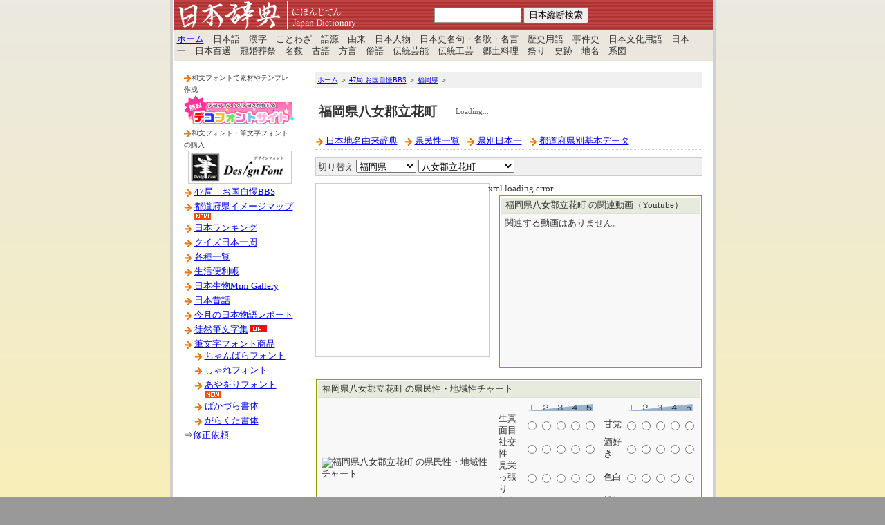

--- FILE ---
content_type: text/html; charset=UTF-8
request_url: http://nihonjiten.com/47/?cid=1729
body_size: 7498
content:
<!DOCTYPE html PUBLIC "-//W3C//DTD XHTML 1.0 Transitional//EN" "http://www.w3.org/TR/xhtml1/DTD/xhtml1-transitional.dtd">
<html xmlns="http://www.w3.org/1999/xhtml"><!-- InstanceBegin template="/Templates/default.dwt" codeOutsideHTMLIsLocked="false" -->
<head>
<meta http-equiv="Content-Type" content="text/html; charset=utf-8" />
<!-- InstanceBeginEditable name="doctitle" -->
<title>47局 お国自慢BBS 福岡県八女郡立花町 日本辞典</title>
<!-- InstanceEndEditable -->
<link href="../css/style.css" rel="stylesheet" type="text/css" />
<!-- InstanceBeginEditable name="head" -->
<script type="text/javascript">
<!--
function menuLink(linkLoc)
{ if(linkLoc !="") { window.location.href=linkLoc;} }
//-->
</script>
<script src="http://maps.google.com/maps?file=api&amp;v=2&amp;key=ABQIAAAA3lmQ-Vxf43INQZEiPKnaShQkOAeoeSKIaJiVutf4Y_JE2RYSsRRl_PcLYLi__guUbZPmMOEuTYvHcg" type="text/javascript"></script>
<script type="text/javascript">
//<![CDATA[
var map, httpObj;
var markers = new Array();
window.onload = function() {
	map = new GMap2(document.getElementById("gmap"));
	map.setCenter(new GLatLng(130.587570, 33.182109), 12);
		map.addControl(new GSmallMapControl());//	map.addControl(new GOverviewMapControl());
	
	var msec = (new Date()).getTime();
	httpObj = GXmlHttp.create();
	httpObj.open("get", "./point.php?pid=40&cid=1729&cache="+msec);
	httpObj.onreadystatechange = function() {
	if ((httpObj.readyState == 4) && (httpObj.status == 200)){
		getPoint();
	}
	
	var point = new Array;
	for (var i=0; i<markers.length; i++) {
		point[i] = new GLatLng(markers[i][3],markers[i][2]);
		map.addOverlay(addMarker(markers[i][0],point[i],markers[i][1]));
		
	}
}
httpObj.send(null);
}
// ポイントの取得
function getPoint() {
	var xmlData = httpObj.responseXML;
	var pointData = xmlData.getElementsByTagName("point");
	var len = 200;
	if(pointData.length < len) len = pointData.length;

	for (var i=0; i<len; i++) {
		var x = pointData[i].getElementsByTagName("x")[0].firstChild.nodeValue;
		var y = pointData[i].getElementsByTagName("y")[0].firstChild.nodeValue;
		var name = pointData[i].getElementsByTagName("name")[0].firstChild.nodeValue;
		var id = pointData[i].getElementsByTagName("id")[0].firstChild.nodeValue;
		markers[i] = new Array(id,name,x,y);
	}
}
// マーカーの追加
function addMarker(id,point,name){
	var marker = new GMarker(point);
	GEvent.addListener(marker,"click",function(){
	marker.openInfoWindowHtml('<a href="?cid=' + id + '">' + name + '</a>');
	})
	return marker;
}
//]]>
</script>
<link href="../css/kenmin_bbs.css" rel="stylesheet" type="text/css" />
<!-- InstanceEndEditable -->
<link rel="stylesheet" type="text/css" href="../css/jquery.lightbox-0.5.css" media="screen" />
<script type="text/javascript" src="../js/jquery.js"></script>
<script type="text/javascript" src="../js/jquery.lightbox-0.5.min.js"></script>
<script type="text/javascript" src="../js/default.js"></script></script>
</head>
<body>
<div id="container">
  <div id="header">
    <div id="search">
      <form action="../search/search.php" method="get">
        <input name="word" type="text" size="10" maxlength="25" class="word"/>
        <input type="submit" value="日本縦断検索" class="button" />
      </form>
    </div>
    <a href="http://www.nihonjiten.com/"><img src="../images/title.gif" alt="日本辞典" width="351" height="44" border="0" /></a>
    <div id="navi">
      <table width="100%" border="0" cellspacing="5" cellpadding="0">
        <tr>
          <td><a href="http://www.nihonjiten.com/">ホーム</a>　日本語　漢字　ことわざ　語源　由来　日本人物　日本史名句・名歌・名言　歴史用語　事件史　日本文化用語　日本一　日本百選　冠婚葬祭　名数　古語　方言　俗語　伝統芸能　伝統工芸　郷土料理　祭り　史跡　地名　系図</td>
          <td>&nbsp;</td>
        </tr>
      </table>
    </div>
  </div>
  <div id="content">
    <div id="left">
      <ul>
	    <li class="font"><img src="../images/arrow_3.gif" alt="" width="10" height="11" class="arrow" />和文フォントで素材やテンプレ作成
<a href="http://fudemoji.decofont.com/" target="_blank"><img src="../images/btn_decofont.gif" alt="デコフォントのデコメが作れるデコフォントサイト" width="160" height="42" border="0" /></a></li>
	    <li class="font"><img src="../images/arrow_3.gif" alt="" width="10" height="11" class="arrow" />和文フォント・筆文字フォントの購入<a href="http://decofont.com/" target="_blank"><img src="../images/btn_designfont.gif" alt="デザイン筆文字フォント 筆文字書体" width="160" height="48" border="0" /></a></li>
        <li><a href="../47">47局　お国自慢BBS</a></li>
        <li><a href="../imagemap">都道府県イメージマップ</a> <img src="../images/ic_new.gif" alt="new" width="24" height="10" /></li>
        <li><a href="../ranking">日本ランキング </a></li>
        <li><a href="../quiz">クイズ日本一周 </a></li>
        <li><a href="../ichiran">各種一覧 </a></li>
        <li><a href="../otsukiai">生活便利帳 </a></li>
        <li><a href="../gallery">日本生物Mini Gallery</a></li>
        <li><a href="../mukashibanashi">日本昔話</a></li>
        <li><a href="../monogatari">今月の日本物語レポート</a></li>
        <li><a href="../tsurezure/">徒然筆文字集</a> <img src="../images/ic_up.gif" alt="up" width="24" height="10" /></li>
        <li><a href="javascript:void(0);">筆文字フォント商品</a>
          <ul>
            <li><a href="../font/">ちゃんばらフォント</a></li>
            <li><a href="../font/share/">しゃれフォント</a></li>
            <li><a href="../font/ayaori/">あやをりフォント</a> <img src="../images/ic_new.gif" alt="new" width="24" height="10" /></li>
            <li><a href="../font/bakazura/">ばかづら書体</a></li>
            <li><a href="../font/garakuta/">がらくた書体</a></li>
          </ul>
        </li>
      </ul>
      ⇒<a href="../contact">修正依頼 </a> <br />
      <br />
      <br />

      <!-- InstanceBeginEditable name="birth" --><!-- InstanceEndEditable -->
      <script type="text/javascript"><!--
google_ad_client = "pub-0216756050065328";
google_alternate_color = "FFFFFF";
google_ad_width = 160;
google_ad_height = 600;
google_ad_format = "160x600_as";
google_ad_type = "text_image";
google_ad_channel ="2515084864";
google_color_border = "FFFFFF";
google_color_bg = "FFFFFF";
google_color_link = "0033FF";
google_color_url = "999999";
google_color_text = "000000";
//--></script>
      <script type="text/javascript"
src="http://pagead2.googlesyndication.com/pagead/show_ads.js">
</script>
      <br />
      <!-- InstanceBeginEditable name="l2" -->
		        <div align="center">
        <script type="text/javascript"><!--
google_ad_client = "pub-0216756050065328";
google_alternate_color = "FFFFFF";
google_ad_width = 160;
google_ad_height = 600;
google_ad_format = "160x600_as";
google_ad_type = "text_image";
google_ad_channel ="2515084864";
google_color_border = "FFFFFF";
google_color_bg = "FFFFFF";
google_color_link = "0033FF";
google_color_url = "999999";
google_color_text = "000000";
//--></script>
        <script type="text/javascript"
src="http://pagead2.googlesyndication.com/pagead/show_ads.js">
      </script>
        <br />
</div>
		     <h4>日本名産・特産品のご紹介</h4>
      <ul style="margin-bottom:15px;">
        <li><a href="../meibutsu/hokkaido/index.html">北海道</a></li>
        <li><a href="../meibutsu/tohoku/index.html">東北</a></li>
        <li><a href="../meibutsu/kanto/index.html">関東</a></li>
        <li><a href="../meibutsu/hokuriku/index.html">北陸・甲信越</a></li>
        <li><a href="../meibutsu/tokai/index.html">東海</a></li>
        <li><a href="../meibutsu/kansai/index.html">関西</a></li>
        <li><a href="../meibutsu/chugoku/index.html">中国</a></li>
        <li><a href="../meibutsu/shikoku/index.html">四国</a></li>
        <li><a href="../meibutsu/kyushu/index.html">九州・沖縄</a></li>
      </ul>
      <h4>日本発祥・日本発明・日本開発技術関連の商品のご紹介</h4>
      <ul style="margin-bottom:15px;">
        <li><a href="../hasshou/shokuhin.html">食品・生活品</a></li>
        <li><a href="../hasshou/denka.html">電化製品・その他</a></li>
        <li><a href="../hasshou/hatsumei.html">発明・開発技術</a></li>
      </ul>
      <h4>協力サイト</h4>
      <ul style="margin-bottom:15px;">
        <li><a href="http://www.jinmei.info/">人名辞典</a></li>
      </ul>
  <!-- InstanceEndEditable --> </div>
    <div id="main"><!-- InstanceBeginEditable name="content" -->
      <div class="location"><a href="../">ホーム</a> ＞ <a href="./">47局 お国自慢BBS</a> ＞ <a href="?pid=40">福岡県</a> ＞</div>
      <table class="tbl2">
	  <tr><td style="white-space:nowrap;"><h2>福岡県八女郡立花町</h2></td> 
	  <td><!-- ++Begin News Bar Wizard Generated Code++ -->
  <div id="newsBar-bar">
    <span style="color:#676767;font-size:11px;margin:10px;padding:4px;">Loading...</span>
  </div>
  <script src="http://www.google.com/uds/api?file=uds.js&v=1.0&source=uds-nbw"
    type="text/javascript"></script>
  <style type="text/css">
    @import url("http://www.google.com/uds/css/gsearch.css");
  </style>
  <!-- News Bar Code and Stylesheet -->
  <script type="text/javascript">
    window._uds_nbw_donotrepair = true;
  </script>
  <script src="http://www.google.com/uds/solutions/newsbar/gsnewsbar.js?mode=new"
    type="text/javascript"></script>
  <style type="text/css">
    @import url("http://www.google.com/uds/solutions/newsbar/gsnewsbar.css");
  </style>

  <script type="text/javascript">
    function LoadNewsBar() {
      var newsBar;
      var options = {
        largeResultSet : false,
        title : "福岡県八女郡立花町の時事ニュース",
        horizontal : true,
		linkTarget : GSearch.LINK_TARGET_BLANK,
        autoExecuteList : {
          executeList : ["福岡県八女郡立花町"]
        }
      }
      newsBar = new GSnewsBar(document.getElementById("newsBar-bar"), options);
    }
    GSearch.setOnLoadCallback(LoadNewsBar);
  </script>
<!-- ++End News Bar Wizard Generated Code++ --></td></tr>
      </table>
	<div class="descList">
	  <ul>
        <li><a href="../gogen/chimei_kyushu/">日本地名由来辞典</a></li>
        <li><a href="kenminsei.html">県民性一覧</a></li>
        <li><a href="../nipponichi/kenbetsu/index.html">県別日本一</a></li>
        <li><a href="../quiz/data.html">都道府県別基本データ</a></li>
      </ul>
	</div>
      <form class="prefChange">
        切り替え
	<select onChange="menuLink(this.options[this.selectedIndex].value)">
          <option value="">▼都道府県</option>
          <option value="http://www.nihonjiten.com/47/?pid=1">北海道</option>
<option value="http://www.nihonjiten.com/47/?pid=2">青森県</option>
<option value="http://www.nihonjiten.com/47/?pid=3">岩手県</option>
<option value="http://www.nihonjiten.com/47/?pid=4">宮城県</option>
<option value="http://www.nihonjiten.com/47/?pid=5">秋田県</option>
<option value="http://www.nihonjiten.com/47/?pid=6">山形県</option>
<option value="http://www.nihonjiten.com/47/?pid=7">福島県</option>
<option value="http://www.nihonjiten.com/47/?pid=8">茨城県</option>
<option value="http://www.nihonjiten.com/47/?pid=9">栃木県</option>
<option value="http://www.nihonjiten.com/47/?pid=10">群馬県</option>
<option value="http://www.nihonjiten.com/47/?pid=11">埼玉県</option>
<option value="http://www.nihonjiten.com/47/?pid=12">千葉県</option>
<option value="http://www.nihonjiten.com/47/?pid=13">東京都</option>
<option value="http://www.nihonjiten.com/47/?pid=14">神奈川県</option>
<option value="http://www.nihonjiten.com/47/?pid=15">新潟県</option>
<option value="http://www.nihonjiten.com/47/?pid=16">山梨県</option>
<option value="http://www.nihonjiten.com/47/?pid=17">長野県</option>
<option value="http://www.nihonjiten.com/47/?pid=18">富山県</option>
<option value="http://www.nihonjiten.com/47/?pid=19">石川県</option>
<option value="http://www.nihonjiten.com/47/?pid=20">福井県</option>
<option value="http://www.nihonjiten.com/47/?pid=21">岐阜県</option>
<option value="http://www.nihonjiten.com/47/?pid=22">静岡県</option>
<option value="http://www.nihonjiten.com/47/?pid=23">愛知県</option>
<option value="http://www.nihonjiten.com/47/?pid=24">三重県</option>
<option value="http://www.nihonjiten.com/47/?pid=25">滋賀県</option>
<option value="http://www.nihonjiten.com/47/?pid=26">京都府</option>
<option value="http://www.nihonjiten.com/47/?pid=27">大阪府</option>
<option value="http://www.nihonjiten.com/47/?pid=28">兵庫県</option>
<option value="http://www.nihonjiten.com/47/?pid=29">奈良県</option>
<option value="http://www.nihonjiten.com/47/?pid=30">和歌山県</option>
<option value="http://www.nihonjiten.com/47/?pid=31">鳥取県</option>
<option value="http://www.nihonjiten.com/47/?pid=32">島根県</option>
<option value="http://www.nihonjiten.com/47/?pid=33">岡山県</option>
<option value="http://www.nihonjiten.com/47/?pid=34">広島県</option>
<option value="http://www.nihonjiten.com/47/?pid=35">山口県</option>
<option value="http://www.nihonjiten.com/47/?pid=36">徳島県</option>
<option value="http://www.nihonjiten.com/47/?pid=37">香川県</option>
<option value="http://www.nihonjiten.com/47/?pid=38">愛媛県</option>
<option value="http://www.nihonjiten.com/47/?pid=39">高知県</option>
<option value="http://www.nihonjiten.com/47/?pid=40" selected="selected">福岡県</option>
<option value="http://www.nihonjiten.com/47/?pid=41">佐賀県</option>
<option value="http://www.nihonjiten.com/47/?pid=42">長崎県</option>
<option value="http://www.nihonjiten.com/47/?pid=43">熊本県</option>
<option value="http://www.nihonjiten.com/47/?pid=44">大分県</option>
<option value="http://www.nihonjiten.com/47/?pid=45">宮崎県</option>
<option value="http://www.nihonjiten.com/47/?pid=46">鹿児島県</option>
<option value="http://www.nihonjiten.com/47/?pid=47">沖縄県</option>
    </select>
	          <select onChange="menuLink(this.options[this.selectedIndex].value)">
          <option value="">▼福岡県の市区町村</option>
          <option value="http://www.nihonjiten.com/47/?cid=1667">北九州市門司区</option>
<option value="http://www.nihonjiten.com/47/?cid=1668">北九州市若松区</option>
<option value="http://www.nihonjiten.com/47/?cid=1669">北九州市戸畑区</option>
<option value="http://www.nihonjiten.com/47/?cid=1670">北九州市小倉北区</option>
<option value="http://www.nihonjiten.com/47/?cid=1671">北九州市小倉南区</option>
<option value="http://www.nihonjiten.com/47/?cid=1672">北九州市八幡東区</option>
<option value="http://www.nihonjiten.com/47/?cid=1673">北九州市八幡西区</option>
<option value="http://www.nihonjiten.com/47/?cid=1674">福岡市東区</option>
<option value="http://www.nihonjiten.com/47/?cid=1675">福岡市博多区</option>
<option value="http://www.nihonjiten.com/47/?cid=1676">福岡市中央区</option>
<option value="http://www.nihonjiten.com/47/?cid=1677">福岡市南区</option>
<option value="http://www.nihonjiten.com/47/?cid=1678">福岡市西区</option>
<option value="http://www.nihonjiten.com/47/?cid=1679">福岡市城南区</option>
<option value="http://www.nihonjiten.com/47/?cid=1680">福岡市早良区</option>
<option value="http://www.nihonjiten.com/47/?cid=1681">大牟田市</option>
<option value="http://www.nihonjiten.com/47/?cid=1682">久留米市</option>
<option value="http://www.nihonjiten.com/47/?cid=1683">直方市</option>
<option value="http://www.nihonjiten.com/47/?cid=1684">飯塚市</option>
<option value="http://www.nihonjiten.com/47/?cid=1685">田川市</option>
<option value="http://www.nihonjiten.com/47/?cid=1686">柳川市</option>
<option value="http://www.nihonjiten.com/47/?cid=1687">八女市</option>
<option value="http://www.nihonjiten.com/47/?cid=1688">筑後市</option>
<option value="http://www.nihonjiten.com/47/?cid=1689">大川市</option>
<option value="http://www.nihonjiten.com/47/?cid=1690">行橋市</option>
<option value="http://www.nihonjiten.com/47/?cid=1691">豊前市</option>
<option value="http://www.nihonjiten.com/47/?cid=1692">中間市</option>
<option value="http://www.nihonjiten.com/47/?cid=1693">小郡市</option>
<option value="http://www.nihonjiten.com/47/?cid=1694">筑紫野市</option>
<option value="http://www.nihonjiten.com/47/?cid=1695">春日市</option>
<option value="http://www.nihonjiten.com/47/?cid=1696">大野城市</option>
<option value="http://www.nihonjiten.com/47/?cid=1697">宗像市</option>
<option value="http://www.nihonjiten.com/47/?cid=1698">太宰府市</option>
<option value="http://www.nihonjiten.com/47/?cid=1699">前原市</option>
<option value="http://www.nihonjiten.com/47/?cid=1700">古賀市</option>
<option value="http://www.nihonjiten.com/47/?cid=1701">福津市</option>
<option value="http://www.nihonjiten.com/47/?cid=1702">うきは市</option>
<option value="http://www.nihonjiten.com/47/?cid=1703">宮若市</option>
<option value="http://www.nihonjiten.com/47/?cid=1704">嘉麻市</option>
<option value="http://www.nihonjiten.com/47/?cid=1705">朝倉市</option>
<option value="http://www.nihonjiten.com/47/?cid=1706">みやま市</option>
<option value="http://www.nihonjiten.com/47/?cid=1707">筑紫郡那珂川町</option>
<option value="http://www.nihonjiten.com/47/?cid=1708">糟屋郡宇美町</option>
<option value="http://www.nihonjiten.com/47/?cid=1709">糟屋郡篠栗町</option>
<option value="http://www.nihonjiten.com/47/?cid=1710">糟屋郡志免町</option>
<option value="http://www.nihonjiten.com/47/?cid=1711">糟屋郡須恵町</option>
<option value="http://www.nihonjiten.com/47/?cid=1712">糟屋郡新宮町</option>
<option value="http://www.nihonjiten.com/47/?cid=1713">糟屋郡久山町</option>
<option value="http://www.nihonjiten.com/47/?cid=1714">糟屋郡粕屋町</option>
<option value="http://www.nihonjiten.com/47/?cid=1715">遠賀郡芦屋町</option>
<option value="http://www.nihonjiten.com/47/?cid=1716">遠賀郡水巻町</option>
<option value="http://www.nihonjiten.com/47/?cid=1717">遠賀郡岡垣町</option>
<option value="http://www.nihonjiten.com/47/?cid=1718">遠賀郡遠賀町</option>
<option value="http://www.nihonjiten.com/47/?cid=1719">鞍手郡小竹町</option>
<option value="http://www.nihonjiten.com/47/?cid=1720">鞍手郡鞍手町</option>
<option value="http://www.nihonjiten.com/47/?cid=1721">嘉穂郡桂川町</option>
<option value="http://www.nihonjiten.com/47/?cid=1722">朝倉郡筑前町</option>
<option value="http://www.nihonjiten.com/47/?cid=1723">朝倉郡東峰村</option>
<option value="http://www.nihonjiten.com/47/?cid=1724">糸島郡二丈町</option>
<option value="http://www.nihonjiten.com/47/?cid=1725">糸島郡志摩町</option>
<option value="http://www.nihonjiten.com/47/?cid=1726">三井郡大刀洗町</option>
<option value="http://www.nihonjiten.com/47/?cid=1727">三潴郡大木町</option>
<option value="http://www.nihonjiten.com/47/?cid=1728">八女郡黒木町</option>
<option value="http://www.nihonjiten.com/47/?cid=1729" selected="selected">八女郡立花町</option>
<option value="http://www.nihonjiten.com/47/?cid=1730">八女郡広川町</option>
<option value="http://www.nihonjiten.com/47/?cid=1731">八女郡矢部村</option>
<option value="http://www.nihonjiten.com/47/?cid=1732">八女郡星野村</option>
<option value="http://www.nihonjiten.com/47/?cid=1733">田川郡香春町</option>
<option value="http://www.nihonjiten.com/47/?cid=1734">田川郡添田町</option>
<option value="http://www.nihonjiten.com/47/?cid=1735">田川郡糸田町</option>
<option value="http://www.nihonjiten.com/47/?cid=1736">田川郡川崎町</option>
<option value="http://www.nihonjiten.com/47/?cid=1737">田川郡大任町</option>
<option value="http://www.nihonjiten.com/47/?cid=1738">田川郡赤村</option>
<option value="http://www.nihonjiten.com/47/?cid=1739">田川郡福智町</option>
<option value="http://www.nihonjiten.com/47/?cid=1740">京都郡苅田町</option>
<option value="http://www.nihonjiten.com/47/?cid=1741">京都郡みやこ町</option>
<option value="http://www.nihonjiten.com/47/?cid=1742">築上郡吉富町</option>
<option value="http://www.nihonjiten.com/47/?cid=1743">築上郡上毛町</option>
<option value="http://www.nihonjiten.com/47/?cid=1744">築上郡築上町</option>

        </select></form>xml loading error.
      <div id="innerLeft">
        <div id="gmap" style="height:250px;"></div>
      </div>
      <div id="innerRight">
	<div class="boxBack">
          <div class="boxName">福岡県八女郡立花町の関連動画（Youtube）</div>
          <div class="youtubeContent"><p>関連する動画はありません。</p></div>
        </div>
      </div>
      <div class="clear"></div>
	  <div class="boxBack">
        <div class="boxName">福岡県八女郡立花町の県民性・地域性チャート</div>
        <div class="boxContent">
          <table width="100%" border="0" cellspacing="0" cellpadding="0">
            <tr>
              <td><img src="radar.php?cid=1729&amp;pid=40" width="180" height="160" alt="福岡県八女郡立花町の県民性・地域性チャート"/></td>
              <td width="10">&nbsp;</td>
              <td><form id="form2" name="form2" method="post" action="kenmin_chart.php" class="kenminsei">
				<table border="0" cellspacing="0" cellpadding="0">
                  <tr>
                    <td>&nbsp;</td>
                    <td colspan="5" align="center"><img src="images/slope.gif" width="95" height="11" /></td>
                    <td width="10" rowspan="5">&nbsp;</td>
                    <td>&nbsp;</td>
                    <td colspan="5" align="center"><img src="images/slope.gif" width="95" height="11" /></td>
                  </tr>
                  <tr>
                    <td>生真面目</td>
                    <td><input name="q_1" type="radio" value="1" /></td>
                    <td><input name="q_1" type="radio" value="2" /></td>
                    <td><input name="q_1" type="radio" value="3" /></td>
                    <td><input name="q_1" type="radio" value="4" /></td>
                    <td><input name="q_1" type="radio" value="5" /></td>
                    <td>甘党</td>
                    <td><input name="q_5" type="radio" value="1" /></td>
                    <td><input name="q_5" type="radio" value="2" /></td>
                    <td><input name="q_5" type="radio" value="3" /></td>
                    <td><input name="q_5" type="radio" value="4" /></td>
                    <td><input name="q_5" type="radio" value="5" /></td>
                  </tr>
                  <tr>
                    <td>社交性</td>
                    <td><input name="q_2" type="radio" value="1" /></td>
                    <td><input name="q_2" type="radio" value="2" /></td>
                    <td><input name="q_2" type="radio" value="3" /></td>
                    <td><input name="q_2" type="radio" value="4" /></td>
                    <td><input name="q_2" type="radio" value="5" /></td>
                    <td>酒好き</td>
                    <td><input name="q_6" type="radio" value="1" /></td>
                    <td><input name="q_6" type="radio" value="2" /></td>
                    <td><input name="q_6" type="radio" value="3" /></td>
                    <td><input name="q_6" type="radio" value="4" /></td>
                    <td><input name="q_6" type="radio" value="5" /></td>
                  </tr>
                  <tr>
                    <td>見栄っ張り</td>
                    <td><input name="q_3" type="radio" value="1" /></td>
                    <td><input name="q_3" type="radio" value="2" /></td>
                    <td><input name="q_3" type="radio" value="3" /></td>
                    <td><input name="q_3" type="radio" value="4" /></td>
                    <td><input name="q_3" type="radio" value="5" /></td>
                    <td>色白</td>
                    <td><input name="q_7" type="radio" value="1" /></td>
                    <td><input name="q_7" type="radio" value="2" /></td>
                    <td><input name="q_7" type="radio" value="3" /></td>
                    <td><input name="q_7" type="radio" value="4" /></td>
                    <td><input name="q_7" type="radio" value="5" /></td>
                  </tr>
                  <tr>
                    <td>拝金主義</td>
                    <td><input name="q_4" type="radio" value="1" /></td>
                    <td><input name="q_4" type="radio" value="2" /></td>
                    <td><input name="q_4" type="radio" value="3" /></td>
                    <td><input name="q_4" type="radio" value="4" /></td>
                    <td><input name="q_4" type="radio" value="5" /></td>
                    <td>博打好き</td>
                    <td><input name="q_8" type="radio" value="1" /></td>
                    <td><input name="q_8" type="radio" value="2" /></td>
                    <td><input name="q_8" type="radio" value="3" /></td>
                    <td><input name="q_8" type="radio" value="4" /></td>
                    <td><input name="q_8" type="radio" value="5" /></td>
                  </tr>
                </table>
<input type="hidden" name="pid" value="40" />
<input type="hidden" name="cid" value="1729" />
                <input type="submit" value="投票する" />
              </form>
              </td>
            </tr>
          </table>
		  <div class="kenminRelation">
		  ▼類似性の高い上位5都道府県（地域）
		  <ul class="kenminRelationList"></ul>
		  <div class="clear"></div>
          </div>
	    </div>
      </div>
      <div class="boxBack">
        <div class="boxName">投稿フォーム</div>
        <div class="boxContent">
          <form id="form1" name="form1" method="post" action="kenmin_bbs.php">
            <select name="cat">
                          </select>
            <br />
            <textarea name="content" style="width:520px;height:50px;margin:0px;padding:0px;" id="content"></textarea>
            <input type="hidden" name="pid" value="40" />
			<input type="hidden" name="cid" value="1729" />
            <input type="hidden" name="mode" value="confirm" />
            <br />
            <input type="submit" name="Submit" value="投稿する" />
          </form>
        </div>
      </div>
            <h4>福岡県の市区町村の一覧</h4>
      <ul class="prefList">
        <li><a href="?cid=1667">北九州市門司区</a></li>
<li><a href="?cid=1668">北九州市若松区</a></li>
<li><a href="?cid=1669">北九州市戸畑区</a></li>
<li><a href="?cid=1670">北九州市小倉北区</a></li>
<li><a href="?cid=1671">北九州市小倉南区</a></li>
<li><a href="?cid=1672">北九州市八幡東区</a></li>
<li><a href="?cid=1673">北九州市八幡西区</a></li>
<li><a href="?cid=1674">福岡市東区</a></li>
<li><a href="?cid=1675">福岡市博多区</a></li>
<li><a href="?cid=1676">福岡市中央区</a></li>
<li><a href="?cid=1677">福岡市南区</a></li>
<li><a href="?cid=1678">福岡市西区</a></li>
<li><a href="?cid=1679">福岡市城南区</a></li>
<li><a href="?cid=1680">福岡市早良区</a></li>
<li><a href="?cid=1681">大牟田市</a></li>
<li><a href="?cid=1682">久留米市</a></li>
<li><a href="?cid=1683">直方市</a></li>
<li><a href="?cid=1684">飯塚市</a></li>
<li><a href="?cid=1685">田川市</a></li>
<li><a href="?cid=1686">柳川市</a></li>
<li><a href="?cid=1687">八女市</a></li>
<li><a href="?cid=1688">筑後市</a></li>
<li><a href="?cid=1689">大川市</a></li>
<li><a href="?cid=1690">行橋市</a></li>
<li><a href="?cid=1691">豊前市</a></li>
<li><a href="?cid=1692">中間市</a></li>
<li><a href="?cid=1693">小郡市</a></li>
<li><a href="?cid=1694">筑紫野市</a></li>
<li><a href="?cid=1695">春日市</a></li>
<li><a href="?cid=1696">大野城市</a></li>
<li><a href="?cid=1697">宗像市</a></li>
<li><a href="?cid=1698">太宰府市</a></li>
<li><a href="?cid=1699">前原市</a></li>
<li><a href="?cid=1700">古賀市</a></li>
<li><a href="?cid=1701">福津市</a></li>
<li><a href="?cid=1702">うきは市</a></li>
<li><a href="?cid=1703">宮若市</a></li>
<li><a href="?cid=1704">嘉麻市</a></li>
<li><a href="?cid=1705">朝倉市</a></li>
<li><a href="?cid=1706">みやま市</a></li>
<li><a href="?cid=1707">筑紫郡那珂川町</a></li>
<li><a href="?cid=1708">糟屋郡宇美町</a></li>
<li><a href="?cid=1709">糟屋郡篠栗町</a></li>
<li><a href="?cid=1710">糟屋郡志免町</a></li>
<li><a href="?cid=1711">糟屋郡須恵町</a></li>
<li><a href="?cid=1712">糟屋郡新宮町</a></li>
<li><a href="?cid=1713">糟屋郡久山町</a></li>
<li><a href="?cid=1714">糟屋郡粕屋町</a></li>
<li><a href="?cid=1715">遠賀郡芦屋町</a></li>
<li><a href="?cid=1716">遠賀郡水巻町</a></li>
<li><a href="?cid=1717">遠賀郡岡垣町</a></li>
<li><a href="?cid=1718">遠賀郡遠賀町</a></li>
<li><a href="?cid=1719">鞍手郡小竹町</a></li>
<li><a href="?cid=1720">鞍手郡鞍手町</a></li>
<li><a href="?cid=1721">嘉穂郡桂川町</a></li>
<li><a href="?cid=1722">朝倉郡筑前町</a></li>
<li><a href="?cid=1723">朝倉郡東峰村</a></li>
<li><a href="?cid=1724">糸島郡二丈町</a></li>
<li><a href="?cid=1725">糸島郡志摩町</a></li>
<li><a href="?cid=1726">三井郡大刀洗町</a></li>
<li><a href="?cid=1727">三潴郡大木町</a></li>
<li><a href="?cid=1728">八女郡黒木町</a></li>
<li><a href="?cid=1729">八女郡立花町</a></li>
<li><a href="?cid=1730">八女郡広川町</a></li>
<li><a href="?cid=1731">八女郡矢部村</a></li>
<li><a href="?cid=1732">八女郡星野村</a></li>
<li><a href="?cid=1733">田川郡香春町</a></li>
<li><a href="?cid=1734">田川郡添田町</a></li>
<li><a href="?cid=1735">田川郡糸田町</a></li>
<li><a href="?cid=1736">田川郡川崎町</a></li>
<li><a href="?cid=1737">田川郡大任町</a></li>
<li><a href="?cid=1738">田川郡赤村</a></li>
<li><a href="?cid=1739">田川郡福智町</a></li>
<li><a href="?cid=1740">京都郡苅田町</a></li>
<li><a href="?cid=1741">京都郡みやこ町</a></li>
<li><a href="?cid=1742">築上郡吉富町</a></li>
<li><a href="?cid=1743">築上郡上毛町</a></li>
<li><a href="?cid=1744">築上郡築上町</a></li>

      </ul>
      <div class="clear" style="margin-bottom:15px;"></div>

      <h4>都道府県の一覧</h4>
      <ul class="prefList">
        <li><a href="?pid=1">北海道</a></li>
<li><a href="?pid=2">青森県</a></li>
<li><a href="?pid=3">岩手県</a></li>
<li><a href="?pid=4">宮城県</a></li>
<li><a href="?pid=5">秋田県</a></li>
<li><a href="?pid=6">山形県</a></li>
<li><a href="?pid=7">福島県</a></li>
<li><a href="?pid=8">茨城県</a></li>
<li><a href="?pid=9">栃木県</a></li>
<li><a href="?pid=10">群馬県</a></li>
<li><a href="?pid=11">埼玉県</a></li>
<li><a href="?pid=12">千葉県</a></li>
<li><a href="?pid=13">東京都</a></li>
<li><a href="?pid=14">神奈川県</a></li>
<li><a href="?pid=15">新潟県</a></li>
<li><a href="?pid=16">山梨県</a></li>
<li><a href="?pid=17">長野県</a></li>
<li><a href="?pid=18">富山県</a></li>
<li><a href="?pid=19">石川県</a></li>
<li><a href="?pid=20">福井県</a></li>
<li><a href="?pid=21">岐阜県</a></li>
<li><a href="?pid=22">静岡県</a></li>
<li><a href="?pid=23">愛知県</a></li>
<li><a href="?pid=24">三重県</a></li>
<li><a href="?pid=25">滋賀県</a></li>
<li><a href="?pid=26">京都府</a></li>
<li><a href="?pid=27">大阪府</a></li>
<li><a href="?pid=28">兵庫県</a></li>
<li><a href="?pid=29">奈良県</a></li>
<li><a href="?pid=30">和歌山県</a></li>
<li><a href="?pid=31">鳥取県</a></li>
<li><a href="?pid=32">島根県</a></li>
<li><a href="?pid=33">岡山県</a></li>
<li><a href="?pid=34">広島県</a></li>
<li><a href="?pid=35">山口県</a></li>
<li><a href="?pid=36">徳島県</a></li>
<li><a href="?pid=37">香川県</a></li>
<li><a href="?pid=38">愛媛県</a></li>
<li><a href="?pid=39">高知県</a></li>
<li><a href="?pid=40">福岡県</a></li>
<li><a href="?pid=41">佐賀県</a></li>
<li><a href="?pid=42">長崎県</a></li>
<li><a href="?pid=43">熊本県</a></li>
<li><a href="?pid=44">大分県</a></li>
<li><a href="?pid=45">宮崎県</a></li>
<li><a href="?pid=46">鹿児島県</a></li>
<li><a href="?pid=47">沖縄県</a></li>
      </ul>
      <!-- InstanceEndEditable -->
      
      <div class="footer_banner">
<script async src="//pagead2.googlesyndication.com/pagead/js/adsbygoogle.js"></script>
<!-- 2014/4/18 -->
<ins class="adsbygoogle"
     style="display:inline-block;width:468px;height:60px"
     data-ad-client="ca-pub-0216756050065328"
     data-ad-slot="4136060188"></ins>
<script>
(adsbygoogle = window.adsbygoogle || []).push({});
</script>
</div></div>
    <div id="footer">
      <div id="footer-copy">2007-2014 &copy; nihonjiten.com All rights reserved.</div>
      <div id="footer-home"><a href="../contact/index.html">問い合わせ</a>｜<a href="http://www.nihonjiten.com/">日本辞典ホーム</a> </div>
    </div>
  </div>
</div>
<script type="text/javascript">
var gaJsHost = (("https:" == document.location.protocol) ? "https://ssl." : "http://www.");
document.write(unescape("%3Cscript src='" + gaJsHost + "google-analytics.com/ga.js' type='text/javascript'%3E%3C/script%3E"));
</script>
<script type="text/javascript">
try {
var pageTracker = _gat._getTracker("UA-985443-3");
pageTracker._trackPageview();
} catch(err) {}</script>
</body>
<!-- InstanceEnd --></html>


--- FILE ---
content_type: text/html; charset=utf-8
request_url: https://www.google.com/recaptcha/api2/aframe
body_size: 266
content:
<!DOCTYPE HTML><html><head><meta http-equiv="content-type" content="text/html; charset=UTF-8"></head><body><script nonce="cw2jvpN7hfj4MzjiTWhUcA">/** Anti-fraud and anti-abuse applications only. See google.com/recaptcha */ try{var clients={'sodar':'https://pagead2.googlesyndication.com/pagead/sodar?'};window.addEventListener("message",function(a){try{if(a.source===window.parent){var b=JSON.parse(a.data);var c=clients[b['id']];if(c){var d=document.createElement('img');d.src=c+b['params']+'&rc='+(localStorage.getItem("rc::a")?sessionStorage.getItem("rc::b"):"");window.document.body.appendChild(d);sessionStorage.setItem("rc::e",parseInt(sessionStorage.getItem("rc::e")||0)+1);localStorage.setItem("rc::h",'1767118729135');}}}catch(b){}});window.parent.postMessage("_grecaptcha_ready", "*");}catch(b){}</script></body></html>

--- FILE ---
content_type: text/css
request_url: http://nihonjiten.com/css/style.css
body_size: 1996
content:
body{
	margin:0px;
	background-image: url(../images/back_1.jpg);
	background-attachment: fixed;
	background-repeat: repeat-x;
	background-position: top;
	background-color:#999999;
	font-size: 100%;
}
#container {
	width:780px;
	margin: auto;
	font-size:80%;
	border-right: 4px solid #D0D0D0;
	border-left: 4px solid #D0D0D0;
/*	border-bottom: 1px solid #CCCCCC;*/
	padding-left: 1px;
	padding-bottom: 1px;
	line-height:135%;
	color:#333333;
	background-color:#FFFFFF;
}
#header {
	background-image:url(../images/hd_back.gif);
}
#header #search{
	padding:10px 180px 0px 0px;
	float:right;
}
#header #search .word{
	border:1px solid #999999;
	width:120px;
	height:18px;
}
#content {
	margin:15px;
}
#left {
	clear:both;
	float:left;
	width:160px;
}
#right {
	float:right;
	width:100px;
}
#main {
	float:right;
	width:560px;
}
#innerLeft{
	float:left;
	width:250px;
}

#innerRight{
	float:right;
	width:295px;
}


#footer {
	clear:both;
	padding-top:15px;
	height:40px;
}
#navi {
	background-color: #EBE7DE;
	height:44px;
	width:100%;
	border-bottom: 1px solid #999999;
	clear:both;
}

#navi ul {
	margin:0px;
	padding:0px;
	border-top:1px solid #F0F0F0;
	width:100%;
/*	background-image:url("../images/nv_bg1.gif");*/
}
#navi li {
	float:left;
	display : block;
	list-style-type: none;
	border-right:1px solid #CCCCCC;
	border-bottom:1px solid #CCCCCC;
	white-space:nowrap;
}
#navi li a{
	text-decoration:none;
	color:#333333;
	display:block;
	padding:2px 9px 2px 9px;
}

#navi ul li a:hover{
	background-color: #FF6666;
}

#left table{
	width:100%;
	margin-bottom:12px;
	border-collapse: collapse;
	
}
#left td{
	padding:0px;
	margin:0px;
	text-align:center;
}

#left ul {
	margin: 0px;
	padding: 0px;
}
#left ul li {
	background-repeat: no-repeat;
	background-position: left top;
	list-style-type: none;
	display : block;
	list-style-position: outside;
	padding:0px 0px 0px 15px;
	margin:0px 0px 4px 0px;
	background-image: url(../images/arrow_2.gif);
}
#left .dscBox{
	text-align:center;
	padding:5px;
	margin-bottom:10px;
}
#left li.font{
	padding-left:0;
	background:none;
	font-size:80%;
}
#left li.accordion ul{
	display:none;
	margin:5px 0 10px 0;
}
#left li.font img.arrow{
	margin-right:1px;
}
.footer_banner{
	padding:30px 0;
	text-align:center;
}
#footer-navi {
	padding: 4px;
	border-bottom:3px double #999999;
}
#footer-copy {
	padding: 4px;
	float: left;
	font-family:Geneva, Arial, Helvetica, sans-serif;
	font-size:80%;
}
#footer-home {
	padding: 4px;
	float: right;
}


.boxBack {
	margin: 1px 1px 15px 1px;
	padding: 2px;
	border: 1px solid #999900;
}
.boxName {
	padding: 3px 6px 3px 6px;
	background-color: #E7EBDE;
	border-bottom: 1px solid #E0E0D0;
}
.boxContent {
	background-color: #F8F8F8;
	padding: 5px;
}

table.sakuin td{
	border:1px solid #999999;
	font-size:120%;
}
table.sakuin td a{
	text-decoration:none;
	color:#333333;
	display : block;
	padding:2px 18px 2px 18px;
}
table.sakuin td a:hover{
	background-color: #FF6666;
}
table.list{
	margin-bottom:15px;
	border-collapse:collapse;
}
table.list th{
	padding:3px;
	font-weight:normal;
	text-align:center;
	background-color:#F0F0F0;
	border:1px solid #999999;
	font-size:100%;
}
table.list td{
	padding:3px;
	border:1px solid #999999;
	font-size:100%;
}


h1 {
	margin:0px;
	padding:0px;
}
h2 {
	line-height:100%;
	padding-top:5px;
}
h4 {
	margin:0px 0px 5px 0px;
	padding: 2px;
	background-color: #EBE7DE;
	border: 1px solid #CCCCCC;
	font-size:100%;
	font-weight:normal;
}
p {
	margin:0px 0px 15px 0px;
}
img {
	border:none;
}
li img {
	vertical-align:baseline;
}
img.arrow {
	vertical-align: middle;
	margin-right:5px;
}
form {
	margin:0px 0px 10px 0px;
}
.boxContent ul {
	margin: 0px;
	padding: 0px;
}
.boxContent ul li {
	background-repeat: no-repeat;
	background-position: left top;
	list-style-type: none;
	display : block;
	list-style-position: outside;
	border-bottom:1px dotted #CCCCCC;
	padding:2px 2px 2px 15px;
	margin:2px 4px 6px 4px;
	background-image: url(../images/arrow_2.gif);
}
ul.link {
	margin: 0px;
	padding: 0px;
}
ul.link li {
	background-repeat: no-repeat;
	background-position: left top;
	list-style-type: none;
	display : block;
	list-style-position: outside;
	padding:0px 0px 7px 15px;
	margin:4px 0px 7px 0px;
	background-image: url(../images/arrow_2.gif);
	border-bottom: dotted 1px #CCCCCC;
}

.amazon {
	line-height: 1.5;
	padding: 12px;
	border: 1px solid #999999;
	background-color: #FFFFFF;
}
.copyright{
	margin-top:15px;
	line-height: 1.2;
	font-size:10px;
	color:#555555;
}
.font-ll {
	font-size:130%;
	line-height:1.4;
}
.font-l {
	font-size:120%;
	line-height:1.4;
}
.font-s {
	font-size:80%;
	line-height:1.4;
}
.line140 {
	line-height: 1.4;
}
.mng-title{
	font-weight:bold;
	margin-bottom:15px;
}
.topmng	{
	height:160px;
	overflow:auto;
}
.mng ul {
	padding:0px;
	margin:0px;
}
.mng li{
	padding:0px;
	margin:0px 15px 2px 0px;
	float:left;
	list-style:none;
	white-space:nowrap;
}
.mng-img{
	float:right;
}
.mngTitle{
	color:#660000;
	font-weight:bold;
	margin:5px;
	font-size:110%;
}
.clear{
	clear:both;
}
.mng .clear{
	clear:both;
	border-top:1px solid #CCC;
	margin:8px 0px; 
}
.location{
	padding:3px;
	background-color:#f0f0f0;
	font-size:10px;
}
.descList{
	border-bottom:1px dotted #CCC;
	height:20px;
	margin-bottom:10px;
}
.descList li{
	float:left;
	background-repeat: no-repeat;
	background-position: left top;
	list-style-type: none;
	display : block;
	list-style-position: outside;
	white-space:nowrap;
	padding:0px 0px 0px 15px;
	margin:0px 10px 0px 0px;
	background-image: url(../images/arrow_2.gif);
}
/*-----------------------------------------------------*/
.blogArticle{
	line-height: 1.5;
	padding: 8px;
	border: 1px solid #CCCCCC;
	background-color: #FFFFFF;
	height:70px;
	overflow:auto;

}
.blogArticle ul{
	margin:3px 0px;
	padding:0px;
}
.blogArticle li{
	padding:0px;
	list-style:none;
}
.blogArticle li .title{
	margin-bottom:5px;
	border-bottom:1px dotted #CCCCCC;
	padding-left:15px;
	background:url(../images/arrow_2.gif) no-repeat 0px 0px;
	color:#993300;
}
.blogArticle li .desc{
	font-size:80%;
	line-height:120%;
	padding-left:10px;
}
.blogArticle li .link{
	text-align:right;
	font-size:80%;
	margin-bottom:2px;
}
.junreiArrow{
	text-align:center;
}

/*-----------------------------------------------------*/
#gallery img{
	border:5px solid #CCC;
	padding:10px;
}
#gallery {
	margin-bottom:5px;
}

#tsurezure .boxContent li{
	float:left;
	margin-right:15px;
	border:none;
	white-space:nowrap;
}
#tsurezure ul.imgList{
	margin:0;
	padding:0;
}
#tsurezure .imgList li{
	list-style:none;
	float:left;
	margin:5px;
}
#tsurezure .imgList img{
	border:1px solid #CCC;
}
/*-----------------------------------------------------*/
/* 
	LEVEL ONE
*/
ul.dropdown                         { position: relative; }
ul.dropdown li                      { font-weight: bold; float: left; zoom: 1; background: #ccc; }
ul.dropdown a:hover		            { color: #000; }
ul.dropdown a:active                { color: #ffa500; }
ul.dropdown li a                    { display: block; padding: 4px 8px; border-right: 1px solid #333;
	 								  color: #222; }
ul.dropdown li:last-child a         { border-right: none; } /* Doesn't work in IE */
ul.dropdown li.hover,
ul.dropdown li:hover                { background: #F3D673; color: black; position: relative; }
ul.dropdown li.hover a              { color: black; }

/*-----------------------------------------------------*/
#contact #content{
	padding:10px 25px;
}
table.orderForm{
	margin:5px;
	border:1px solid #CCC;
	empty-cells:show;
}
table.orderForm td{
	border-bottom:1px solid #CCC;
	border-left:1px solid #CCC;
	padding:5px 10px;
	background-color:#FFF;
}
table.orderForm th{
	border-bottom:1px solid #CCC;
	padding:5px 10px;
	font-weight:normal;
	background-color:#F0F0F0;

}
.notice{
	color:#DD0000;
}

--- FILE ---
content_type: text/css
request_url: http://nihonjiten.com/css/kenmin_bbs.css
body_size: 615
content:
@charset "utf-8";

ul.prefList li{
	float:left;
	margin-right:10px;
	margin-bottom:2px;
	padding:none;
	list-style:none;
	white-space:nowrap;
	font-size:x-small;
	background-image:none;
}
#gmap{
	width:250px;
	height:350px;
	border:1px solid #CCC;
	margin-bottom:10px;
}
textarea{
	margin:0px;
}
.bbsData{
	margin-bottom:5px;
	padding-bottom:5px;
	border-bottom:1px dotted #CCC;
}
.bbsContent {
	background-color: #F8F8F8;
	padding: 5px;
	height:280px;
	overflow:auto;
}
.prefChange{
	background-color:#F0F0F0;
	padding:3px;
	border:1px solid #CCC;
	clear:both;
	margin-bottom:10px;
}
table.tbl1{
	border-collapse:collapse;
}
table.tbl1 th{
	background-color:#FFCC99;
	font-weight:normal;
	padding:4px;
	border:1px solid #CCC;
}
table.tbl1 td{
	padding:4px;
	border:1px solid #CCC;
	
}
table.tbl2 td{
	border:0px;
	padding:3px;
}

ul{
	margin:0px;
	padding:0px;
}
form{
	margin:0px;
	padding:0px;
}
h2{
	padding:20px 5px 20px 0px;
	margin:0px;
}
ul.youtube li{
	list-style:none;
	height:46px;
	border-bottom:1px dotted #CCC;
	padding:5px 0px;
}
ul.youtube li .photo{
	float:left;
	margin-right:5px;
}
ul.youtube li .title{
	font-size:80%;
	line-height:130%;
}

.youtubeContent{
	background-color: #F8F8F8;
	padding: 5px;
	height:210px;
	overflow:auto;
}
.kenminRelation{
	padding:5px;
	margin:2px;
	background-color:#FFF;
	border:1px solid #CCC;
}
ul.kenminRelationList li{
	background-repeat: no-repeat;
	background-position: left top;
	list-style-type: none;
	white-space:nowrap;
	float:left;
	list-style-position: outside;
	border-bottom:none;
	padding:0px 0px 0px 15px;
	margin:2px;
	background-image: url(../images/arrow_2.gif);
}

.kenminRelationTop{
	padding:5px;
	margin:3px 2px;
}
ul.kenminRelationListTop li{
	background-repeat: no-repeat;
	background-position: left top;
	list-style-type: none;
	list-style-position: outside;
	border-bottom:none;
	padding:0px 0px 0px 15px;
	margin:2px;
	background-image: url(../images/arrow_2.gif);
	font-size:80%;
}


--- FILE ---
content_type: application/javascript
request_url: http://nihonjiten.com/js/default.js
body_size: 405
content:
<!--
function MM_reloadPage(init) {  //reloads the window if Nav4 resized
  if (init==true) with (navigator) {if ((appName=="Netscape")&&(parseInt(appVersion)==4)) {
    document.MM_pgW=innerWidth; document.MM_pgH=innerHeight; onresize=MM_reloadPage; }}
  else if (innerWidth!=document.MM_pgW || innerHeight!=document.MM_pgH) location.reload();
}
MM_reloadPage(true);

function popup(URL){
	window.open(URL,"","width=300,height=410,menubar=0,status=0,toolbar=0,scrollbars=0");
}


$(document).ready(function(){
	$("#left li.accordion").hover(
		function(){ $("ul", this).slideDown("fast"); }, 
		function() {
			$("ul",this).slideUp("fast");	
		} 
	);
 });


//-->